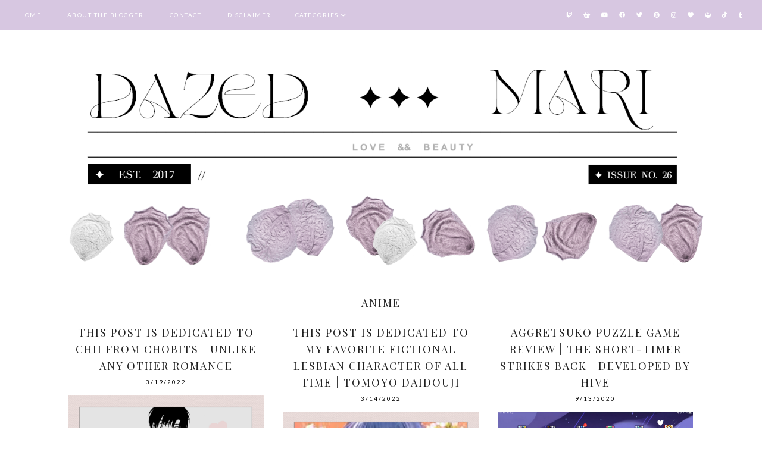

--- FILE ---
content_type: text/html; charset=UTF-8
request_url: https://www.dazedmari.com/b/stats?style=BLACK_TRANSPARENT&timeRange=ALL_TIME&token=APq4FmCckHhbJubFAtsCdfvvu7KuemJmnQIz7qeps42HnlR1Y_khRWxPrywlteZvbYg7gCPRojZdsxJxQyjmzDshfjPRHiwahw
body_size: 42
content:
{"total":440905,"sparklineOptions":{"backgroundColor":{"fillOpacity":0.1,"fill":"#000000"},"series":[{"areaOpacity":0.3,"color":"#202020"}]},"sparklineData":[[0,69],[1,65],[2,50],[3,44],[4,45],[5,65],[6,100],[7,67],[8,47],[9,56],[10,50],[11,44],[12,40],[13,78],[14,65],[15,30],[16,50],[17,44],[18,54],[19,67],[20,52],[21,87],[22,74],[23,63],[24,46],[25,50],[26,32],[27,30],[28,33],[29,11]],"nextTickMs":400000}

--- FILE ---
content_type: text/javascript; charset=utf-8
request_url: https://www.goodreads.com/quotes/widget/72644410-mari-the-illustrious?v=2
body_size: 329
content:
document.getElementById('gr_quote_body').innerHTML='\n  &ldquo;Reading a book is like re-writing it for yourself. You bring to a novel, anything you read, all your experience of the world. You bring your history and you read it in your own terms.&rdquo;\n    &mdash;<a title=\"Angela Carter quotes\" rel=\"nofollow\" href=\"https://www.goodreads.com/author/show/27500.Angela_Carter?utm_medium=api&amp;utm_source=quote_widget\">Angela Carter<\/a>\n  <br/>\n  <br/>\n\n';